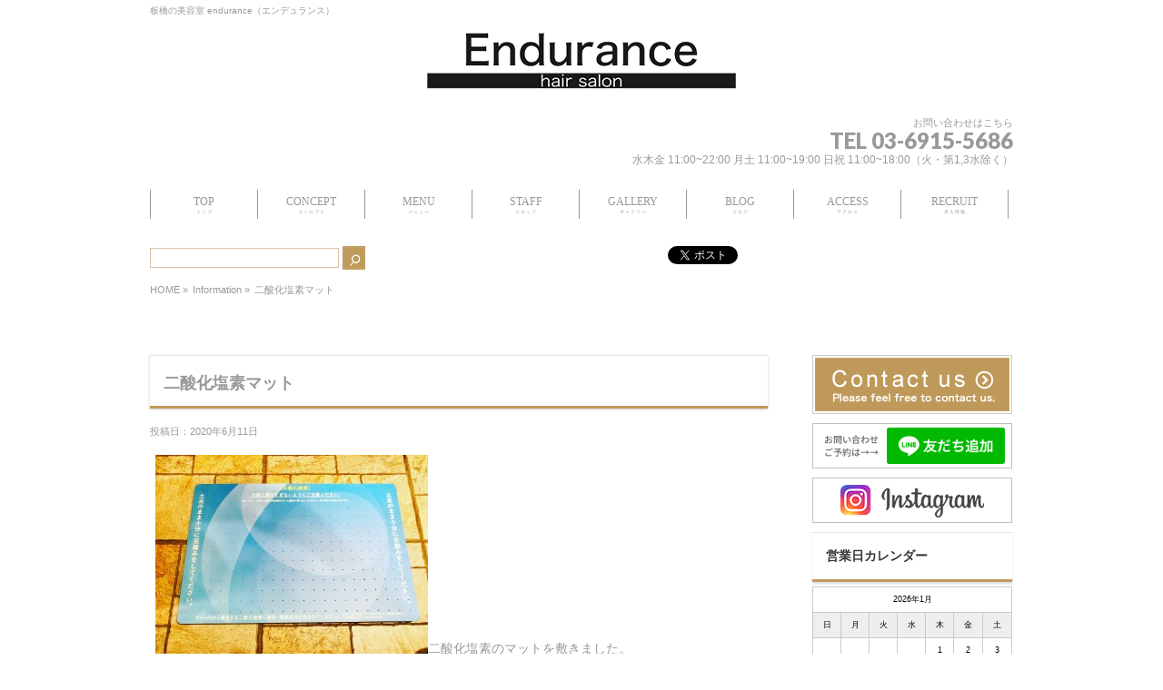

--- FILE ---
content_type: text/html; charset=UTF-8
request_url: https://endurance-hair-salon.info/info/%E4%BA%8C%E9%85%B8%E5%8C%96%E5%A1%A9%E7%B4%A0%E3%83%9E%E3%83%83%E3%83%88/
body_size: 6611
content:
<!DOCTYPE html>
<!--[if IE]>
<meta http-equiv="X-UA-Compatible" content="edge" />
<![endif]-->
<html xmlns:fb="http://ogp.me/ns/fb#" lang="ja">
<head>
<meta charset="UTF-8" />
<meta name="viewport" content="width=device-width, user-scalable=yes, maximum-scale=1.0, minimum-scale=1.0">
<title>板橋の美容室 endurance（エンデュランス）</title>
<meta name="description" content="二酸化塩素のマットを敷きました。 ご来店時にフミフミしてから手指の消毒をお願いいたします♪  #感染症対策 #二酸化塩素 #走る美容師 #美容師ランナー  &nbsp;" />
<meta name="keywords" content="東京,板橋区,板橋,美容室,endurance,エンデュランス" />
<link rel="start" href="https://endurance-hair-salon.info" title="HOME" />
<meta property="og:site_name" content="板橋の美容室 endurance（エンデュランス）" />
<meta property="og:url" content="https://endurance-hair-salon.info/info/%e4%ba%8c%e9%85%b8%e5%8c%96%e5%a1%a9%e7%b4%a0%e3%83%9e%e3%83%83%e3%83%88/" />
<meta property="og:type" content="article" />
<meta property="og:title" content="二酸化塩素マット | 板橋の美容室 endurance（エンデュランス）" />
<meta property="og:description" content="二酸化塩素のマットを敷きました。 ご来店時にフミフミしてから手指の消毒をお願いいたします♪  #感染症対策 #二酸化塩素 #走る美容師 #美容師ランナー  &nbsp;"/>


<!-- All in One SEO Pack 2.2.5.1 by Michael Torbert of Semper Fi Web Designob_start_detected [-1,-1] -->
<meta name="description" itemprop="description" content="二酸化塩素のマットを敷きました。 ご来店時にフミフミしてから手指の消毒をお願いいたします♪ #感染症対策 #二酸化塩素 #走る美容師 #美容師ランナー &nbsp;" />

<link rel="canonical" href="https://endurance-hair-salon.info/info/%e4%ba%8c%e9%85%b8%e5%8c%96%e5%a1%a9%e7%b4%a0%e3%83%9e%e3%83%83%e3%83%88/" />
<!-- /all in one seo pack -->
<link rel="alternate" type="application/rss+xml" title="板橋の美容室 endurance（エンデュランス） &raquo; フィード" href="https://endurance-hair-salon.info/feed/" />
<link rel="alternate" type="application/rss+xml" title="板橋の美容室 endurance（エンデュランス） &raquo; コメントフィード" href="https://endurance-hair-salon.info/comments/feed/" />
<link rel='stylesheet' id='theme-css'  href='https://endurance-hair-salon.info/wp-content/themes/ver5.2/bizvektor_themes/002/002.css?ver=2013-01-31' type='text/css' media='all' />
<link rel='stylesheet' id='wp-pagenavi-css'  href='https://endurance-hair-salon.info/wp-content/plugins/wp-pagenavi/pagenavi-css.css?ver=2.70' type='text/css' media='all' />
<script>if (document.location.protocol != "https:") {document.location = document.URL.replace(/^http:/i, "https:");}</script><script type='text/javascript' src='//ajax.googleapis.com/ajax/libs/prototype/1.7.1.0/prototype.js?ver=1.7.1'></script>
<script type='text/javascript' src='//ajax.googleapis.com/ajax/libs/scriptaculous/1.9.0/scriptaculous.js?ver=1.9.0'></script>
<script type='text/javascript' src='//ajax.googleapis.com/ajax/libs/scriptaculous/1.9.0/effects.js?ver=1.9.0'></script>
<script type='text/javascript' src='https://endurance-hair-salon.info/wp-content/plugins/lightbox-2/lightbox.js?ver=1.8'></script>
<script type='text/javascript' src='https://endurance-hair-salon.info/wp-includes/js/jquery/jquery.js?ver=1.11.1'></script>
<script type='text/javascript' src='https://endurance-hair-salon.info/wp-includes/js/jquery/jquery-migrate.min.js?ver=1.2.1'></script>
<script type='text/javascript' src='https://endurance-hair-salon.info/wp-content/themes/ver5.2/js/master.js?ver=20130708'></script>
<link rel="EditURI" type="application/rsd+xml" title="RSD" href="https://endurance-hair-salon.info/xmlrpc.php?rsd" />
<link rel="wlwmanifest" type="application/wlwmanifest+xml" href="https://endurance-hair-salon.info/wp-includes/wlwmanifest.xml" /> 
<link rel='shortlink' href='https://endurance-hair-salon.info/?p=1507' />
<link rel="stylesheet" type="text/css" href="https://endurance-hair-salon.info/wp-content/plugins/business-calendar/business-calendar.css" />

	<!-- begin lightbox scripts -->
	<script type="text/javascript">
    //<![CDATA[
    document.write('<link rel="stylesheet" href="https://endurance-hair-salon.info/wp-content/plugins/lightbox-2/Themes/Black/lightbox.css" type="text/css" media="screen" />');
    //]]>
    </script>
	<!-- end lightbox scripts -->
	<style type="text/css">
	/*-------------------------------------------*/
	/*	font
	/*-------------------------------------------*/
	h1,h2,h3,h4,h4,h5,h6,
	#header #site-title,
	#pageTitBnr #pageTitInner #pageTit,
	#content .leadTxt,
	#sideTower .localHead {font-family: "ＭＳ Ｐ明朝","Hiragino Mincho Pro W6",serif; ; }
	#pageTitBnr #pageTitInner #pageTit { font-weight:bold; }
	#gMenu .menu li a strong {font-family: "ＭＳ Ｐ明朝","Hiragino Mincho Pro W6",serif; ; }
	</style>
			<style type="text/css">
/* FontNormal */
a,
a:hover,
a:active,
#header #headContact #headContactTel,
#gMenu .menu li a span,
#content h4,
#content h5,
#content dt,
#content .child_page_block h4 a:hover,
#content .child_page_block p a:hover,
.paging span,
.paging a,
#content .infoList ul li .infoTxt a:hover,
#content .infoList .infoListBox div.entryTxtBox h4.entryTitle a,
#footerSiteMap .menu a:hover,
#topPr h3 a:hover,
#topPr .topPrDescription a:hover,
#content ul.linkList li a:hover,
#content .childPageBox ul li.current_page_item a,
#content .childPageBox ul li.current_page_item ul li a:hover,
#content .childPageBox ul li a:hover,
#content .childPageBox ul li.current_page_item a	{ color:;}

/* bg */
::selection			{ background-color:;}
::-moz-selection	{ background-color:;}
/* bg */
#gMenu .assistive-text,
#content .mainFootContact .mainFootBt a,
.paging span.current,
.paging a:hover,
#content .infoList .infoCate a:hover,
#sideTower li.sideBnr#sideContact a,
form#searchform input#searchsubmit,
#pagetop a:hover,
a.btn,
.linkBtn a,
input[type=button],
input[type=submit]	{ background-color:;}

/* border */
#searchform input[type=submit],
p.form-submit input[type=submit],
form#searchform input#searchsubmit,
#content form input.wpcf7-submit,
#confirm-button input,
a.btn,
.linkBtn a,
input[type=button],
input[type=submit],
.moreLink a,
#headerTop,
#content h3,
#content .child_page_block h4 a,
.paging span,
.paging a,
form#searchform input#searchsubmit	{ border-color:;}

#gMenu	{ /* border-top-color:;*/}
#content h2,
#content h1.contentTitle,
#content h1.entryPostTitle,
#sideTower .localHead,
#topPr h3 a	{ border-bottom-color:; }

@media (min-width: 770px) {
#gMenu { /*border-top-color:#eeeeee;*/}
#gMenu	{ /*border-bottom-color:;*/ }
#footMenu .menu li a:hover	{ color:; }
}
		</style>
<!--[if lte IE 8]>
<style type="text/css">
#gMenu	{ border-bottom-color:; }
#footMenu .menu li a:hover	{ color:; }
</style>
<![endif]-->
	<link href="https://fonts.googleapis.com/css?family=Droid+Sans:700|Lato:900|Anton" rel="stylesheet" type="text/css" />
<link rel="stylesheet" id="bizvektor-option-css"  href="https://endurance-hair-salon.info/wp-content/themes/ver5.2/css/style_bizvektor_options.css" type="text/css" media="all" />
<link rel="stylesheet" id="bizvektor-sns-css"  href="https://endurance-hair-salon.info/wp-content/themes/ver5.2/css/style_bizvektor_sns.css" type="text/css" media="all" />
<link rel="pingback" href="https://endurance-hair-salon.info/xmlrpc.php" />
<!--[if lte IE 8]>
<link rel="stylesheet" type="text/css" media="all" href="https://endurance-hair-salon.info/wp-content/themes/ver5.2/bizvektor_themes/002/002_oldIE.css" />
<![endif]-->
<link rel="stylesheet" type="text/css" media="all" href="https://endurance-hair-salon.info/wp-content/themes/ver5.2/css/gMenu_divide_8.css" />
<!--[if lte IE 8]>
<link rel="stylesheet" type="text/css" media="all" href="https://endurance-hair-salon.info/wp-content/themes/ver5.2/css/gMenu_divide_8_oldIE.css" />
<![endif]-->
<link rel="stylesheet" type="text/css" media="all" href="https://endurance-hair-salon.info/wp-content/themes/ver5.2/style.css?ver=1.0.1" />
<script type="text/javascript">

  var _gaq = _gaq || [];
  _gaq.push(['_setAccount', 'UA-89037212-1']);
  _gaq.push(['_trackPageview']);

  (function() {
	var ga = document.createElement('script'); ga.type = 'text/javascript'; ga.async = true;
	ga.src = ('https:' == document.location.protocol ? 'https://ssl' : 'http://www') + '.google-analytics.com/ga.js';
	var s = document.getElementsByTagName('script')[0]; s.parentNode.insertBefore(ga, s);
  })();

</script>
		</head>

<body data-rsssl=1 class="single single-info postid-1507 two-column right-sidebar">
<div id="fb-root"></div>
<script>(function(d, s, id) {
  var js, fjs = d.getElementsByTagName(s)[0];
  if (d.getElementById(id)) return;
  js = d.createElement(s); js.id = id;
  js.src = "//connect.facebook.net/ja_JP/all.js#xfbml=1&appId=";
  fjs.parentNode.insertBefore(js, fjs);
}(document, 'script', 'facebook-jssdk'));</script>



<div id="wrap">
<!-- [ #headerTop ] -->
<div id="headerTop">
<div class="innerBox">
<div id="site-description">板橋の美容室 endurance（エンデュランス）</div>
<div id="tMenu" class="itemClose" onclick="showHide('tMenu');">
<div id="tMenuInner" class="innerBox">
</div>
</div>
</div>
</div><!-- [ /#headerTop ] -->

<!-- [ #header ] -->
<div id="header">
<div id="headerInner" class="innerBox">
<!-- [ #headLogo ] -->
<div id="site-title">
<a href="https://endurance-hair-salon.info/" title="板橋の美容室 endurance（エンデュランス）" rel="home">
<img src="https://endurance-hair-salon.info/wp-content/uploads/2016/10/logo1.png" alt="板橋の美容室 endurance（エンデュランス）" /></a>
</div>
<!-- [ #headLogo ] -->

<div id="headContact" class="itemClose" onclick="showHide('headContact');"><div id="headContactInner">
<div id="headContactTxt">お問い合わせはこちら</div>
<div id="headContactTel">TEL 03-6915-5686</div>
<div id="headContactTime">水木金 11:00~22:00 月土 11:00~19:00 日祝 11:00~18:00（火・第1,3水除く）</div>
</div></div><!-- [ /#headContact ] -->


</div>
<!-- #headerInner -->
</div>
<!-- [ /#header ] -->


<!-- [ #gMenu ] -->
<div id="gMenu" class="itemClose home" onclick="showHide('gMenu');">
<div id="gMenuInner" class="innerBox">
<h3 class="assistive-text"><span>MENU</span></h3>
<div class="skip-link screen-reader-text"><a href="#content" title="メニューを飛ばす">メニューを飛ばす</a></div>
<div class="menu-gnavi-container"><ul id="menu-gnavi-1" class="menu"><li id="menu-item-28" class="menu-item menu-item-type-custom menu-item-object-custom"><a href="/"><strong>TOP</strong><span>トップ</span></a></li>
<li id="menu-item-30" class="menu-item menu-item-type-post_type menu-item-object-page"><a href="https://endurance-hair-salon.info/concept/"><strong>CONCEPT</strong><span>コンセプト</span></a></li>
<li id="menu-item-29" class="menu-item menu-item-type-post_type menu-item-object-page"><a href="https://endurance-hair-salon.info/menu/"><strong>MENU</strong><span>メニュー</span></a></li>
<li id="menu-item-31" class="menu-item menu-item-type-post_type menu-item-object-page"><a href="https://endurance-hair-salon.info/staff/"><strong>STAFF</strong><span>スタッフ</span></a></li>
<li id="menu-item-32" class="menu-item menu-item-type-post_type menu-item-object-page"><a href="https://endurance-hair-salon.info/gallery/"><strong>GALLERY</strong><span>ギャラリー</span></a></li>
<li id="menu-item-34" class="menu-item menu-item-type-post_type menu-item-object-page"><a href="https://endurance-hair-salon.info/blog/"><strong>BLOG</strong><span>ブログ</span></a></li>
<li id="menu-item-35" class="menu-item menu-item-type-post_type menu-item-object-page"><a href="https://endurance-hair-salon.info/access/"><strong>ACCESS</strong><span>アクセス</span></a></li>
<li id="menu-item-33" class="menu-item menu-item-type-post_type menu-item-object-page"><a href="https://endurance-hair-salon.info/recruit/"><strong>RECRUIT</strong><span>求人情報</span></a></li>
</ul></div></div><!-- [ /#gMenuInner ] -->
</div>
<!-- [ /#gMenu ] -->


<!--
<div id="pageTitBnr">
<div class="innerBox">
<div id="pageTitInner">
<div id="pageTit">Information</div>
</div><!-- [ /#pageTitInner ] -->
<!-- </div>
</div><!-- [ /#pageTitBnr ] -->

<div id="MainBnr">
	<div id="MainBnrFrame" class="slideFrame"></div>
</div>

<div id="search">
<div id="searchInner" class="innerBox">
<form roll="search" method="get" id="sform" action="https://endurance-hair-salon.info/">
<input type="text" name="s" id="searchInput">
<input type="submit" id="ssubmit" value="検索">
<div id="socialSetHeader">
<ul>
<li class="sb_google"><g:plusone size="medium"></g:plusone></li>
<li class="sb_twitter">
<a href="https://twitter.com/share" class="twitter-share-button" data-url="" data-lang="ja" data-via="">ツイート</a>
<script>!function(d,s,id){var js,fjs=d.getElementsByTagName(s)[0];if(!d.getElementById(id)){js=d.createElement(s);js.id=id;js.src="//platform.twitter.com/widgets.js";fjs.parentNode.insertBefore(js,fjs);}}(document,"script","twitter-wjs");</script>
</li>
<li class="sb_facebook">
<fb:like href="" target="_blank" send="false" width="300" show_faces="false" layout="button_count"></fb:like>
</li>
</ul>
</div>
<!-- [ /.socialSet ] --></form>
<!-- [ .socialSet ] -->


</div>
</div>
<!-- [ #panList ] -->
<div id="panList">
<div id="panListInner" class="innerBox">
<ul><li id="panHome"><a href="https://endurance-hair-salon.info">HOME</a> &raquo; </li><li>Information &raquo; </li><li>二酸化塩素マット</li></ul></div>
</div>
<!-- [ /#panList ] -->

<div id="main">
<!-- [ #container ] -->
<div id="container" class="innerBox">
	<!-- [ #content ] -->
	<div id="content">

<!-- [ #post- ] -->
<div id="post-1507" class="post-1507 info type-info status-publish hentry">
	<h1 class="entryPostTitle">二酸化塩素マット </h1>
		<div class="entry-meta">
	投稿日：2020年6月11日	</div><!-- .entry-meta -->

	<div class="entry-content post-content">
		<p><a href="https://endurance-hair-salon.info/wp-content/uploads/2020/06/F5B48405-47A0-45FC-ADB6-DB5C51EAA257.jpeg" rel="lightbox[1507]"><img class="alignnone size-medium wp-image-1508" src="https://endurance-hair-salon.info/wp-content/uploads/2020/06/F5B48405-47A0-45FC-ADB6-DB5C51EAA257-300x225.jpeg" alt="F5B48405-47A0-45FC-ADB6-DB5C51EAA257" width="300" height="225" /></a>二酸化塩素のマットを敷きました。<br />
ご来店時にフミフミしてから手指の消毒をお願いいたします♪</p>
<p>#感染症対策 #二酸化塩素 #走る美容師 #美容師ランナー</p>
<p>&nbsp;</p>
			</div><!-- .entry-content -->



</div>
<!-- [ /#post- ] -->

<div id="nav-below" class="navigation">
	<div class="nav-previous"><a href="https://endurance-hair-salon.info/info/%e3%81%8a%e5%ae%a2%e6%a7%98%e7%94%a8%e3%83%9e%e3%82%b9%e3%82%af%e3%82%92%e4%bd%9c%e6%88%90%e3%81%97%e3%81%a6%e5%96%b6%e6%a5%ad%e5%86%8d%e9%96%8b%e3%81%97%e3%81%be%e3%81%97%e3%81%9f%e2%99%aa/" rel="prev"><span class="meta-nav">&larr;</span> お客様用マスクを作成して営業再開しました♪</a></div>
	<div class="nav-next"><a href="https://endurance-hair-salon.info/info/%e7%9b%b8%e5%a4%89%e3%82%8f%e3%82%89%e3%81%9a%e6%84%9f%e6%9f%93%e4%ba%88%e9%98%b2%e5%af%be%e7%ad%96%e3%81%97%e3%81%a6%e3%81%8a%e3%82%8a%e3%81%be%e3%81%99%e2%99%aa/" rel="next">相変わらず感染予防対策しております♪ <span class="meta-nav">&rarr;</span></a></div>
</div><!-- #nav-below -->


<div id="comments">




		
</div><!-- #comments -->


</div>
<!-- [ /#content ] -->

<!-- [ #sideTower ] -->
<div id="sideTower">
		<ul>
<li class="sideBnr" id="sideContact"><a href="/contact/"><img src="https://endurance-hair-salon.info/wp-content/themes/ver5.2/images/bnr_contact.png" alt="お問い合わせ"></a></li>
</ul>
	<div id="banner">
	<ul>
					<li class="sideBnr">
					<a href="https://lin.ee/oBbj6gw" title="LINE" target="_blank">
			<img width="220" height="50" src="https://endurance-hair-salon.info/wp-content/uploads/2022/05/bnr-line.jpg" class="attachment-FULL wp-post-image" alt="bnr-line" /></a>
			        <p></p>
	</li>
		<li class="sideBnr">
					<a href="https://instagram.com/endurance_hair_salon?igshid=MW14b2c1NWZ2M3RhdA%3D%3D&utm_source=qr" title="Instagram" target="_blank">
			<img width="220" height="50" src="https://endurance-hair-salon.info/wp-content/uploads/2021/10/bnr-insta_r2.jpg" class="attachment-FULL wp-post-image" alt="bnr-insta_r2" /></a>
			        <p></p>
	</li>
			</ul>
	</div>
	

<div class="sideWidget" id="business-calendar-2" class="widget widget_business_calendar"><h3 class="localHead">営業日カレンダー</h3><div class="business-calendar-box">
<div>

<table class="business-calendar bc689732118 calendar">
<caption>2026年1月</caption>
<thead>
<tr>
<th>日</th>
<th>月</th>
<th>火</th>
<th>水</th>
<th>木</th>
<th>金</th>
<th>土</th>
</tr>
</thead>
<tbody><tr><td>&nbsp;</td><td>&nbsp;</td><td>&nbsp;</td><td>&nbsp;</td><td id="day20260101" class="thursday before">1</td><td id="day20260102" class="friday before">2</td><td id="day20260103" class="saturday before">3</td></tr>
<tr><td id="day20260104" class="sunday before">4</td><td id="day20260105" class="monday before">5</td><td id="day20260106" class="tuesday before">6</td><td id="day20260107" class="wednesday before">7</td><td id="day20260108" class="thursday before">8</td><td id="day20260109" class="friday before">9</td><td id="day20260110" class="saturday before">10</td></tr>
<tr><td id="day20260111" class="sunday before">11</td><td id="day20260112" class="monday before">12</td><td id="day20260113" class="tuesday before">13</td><td id="day20260114" class="wednesday before">14</td><td id="day20260115" class="thursday today">15</td><td id="day20260116" class="friday after">16</td><td id="day20260117" class="saturday after">17</td></tr>
<tr><td id="day20260118" class="sunday after">18</td><td id="day20260119" class="monday after">19</td><td id="day20260120" class="tuesday after">20</td><td id="day20260121" class="wednesday after">21</td><td id="day20260122" class="thursday after">22</td><td id="day20260123" class="friday after">23</td><td id="day20260124" class="saturday after">24</td></tr>
<tr><td id="day20260125" class="sunday after">25</td><td id="day20260126" class="monday after">26</td><td id="day20260127" class="tuesday after">27</td><td id="day20260128" class="wednesday after">28</td><td id="day20260129" class="thursday after">29</td><td id="day20260130" class="friday after">30</td><td id="day20260131" class="saturday after">31</td></tr>

</tbody>
</table><script type="text/javascript">// <![CDATA[
jQuery(document).ready(function () { jQuery(".bc689732118 a").tooltip({track:true, delay:0, showURL: false}); });
// ]]></script>
</div>
<div>

<table class="business-calendar bc317498505 calendar">
<caption>2026年2月</caption>
<thead>
<tr>
<th>日</th>
<th>月</th>
<th>火</th>
<th>水</th>
<th>木</th>
<th>金</th>
<th>土</th>
</tr>
</thead>
<tbody><tr><td id="day20260201" class="sunday after">1</td><td id="day20260202" class="monday after">2</td><td id="day20260203" class="tuesday after">3</td><td id="day20260204" class="wednesday after">4</td><td id="day20260205" class="thursday after">5</td><td id="day20260206" class="friday after">6</td><td id="day20260207" class="saturday after">7</td></tr>
<tr><td id="day20260208" class="sunday after">8</td><td id="day20260209" class="monday after">9</td><td id="day20260210" class="tuesday after">10</td><td id="day20260211" class="wednesday after">11</td><td id="day20260212" class="thursday after">12</td><td id="day20260213" class="friday after">13</td><td id="day20260214" class="saturday after">14</td></tr>
<tr><td id="day20260215" class="sunday after">15</td><td id="day20260216" class="monday after">16</td><td id="day20260217" class="tuesday after">17</td><td id="day20260218" class="wednesday after">18</td><td id="day20260219" class="thursday after">19</td><td id="day20260220" class="friday after">20</td><td id="day20260221" class="saturday after">21</td></tr>
<tr><td id="day20260222" class="sunday after">22</td><td id="day20260223" class="monday after">23</td><td id="day20260224" class="tuesday after">24</td><td id="day20260225" class="wednesday after">25</td><td id="day20260226" class="thursday after">26</td><td id="day20260227" class="friday after">27</td><td id="day20260228" class="saturday after">28</td></tr>

</tbody>
</table><script type="text/javascript">// <![CDATA[
jQuery(document).ready(function () { jQuery(".bc317498505 a").tooltip({track:true, delay:0, showURL: false}); });
// ]]></script>
</div>
<ul class="business-calendar-attribute">
<li class="attr0">休日</li>
</ul>
<div class="business-calendar-desc"></div>
</div>
</div></div>
<!-- [ /#sideTower ] -->
</div>
<!-- [ /#container ] -->

</div><!-- #main -->

<!-- [ #footerSection ] -->
<div id="footerSection">
	

	<div id="footMenu">
	<div id="footMenuInner" class="innerBox">
	<div class="menu-fnavi-container"><ul id="menu-fnavi" class="menu"><li id="menu-item-37" class="menu-item menu-item-type-post_type menu-item-object-page menu-item-37"><a href="https://endurance-hair-salon.info/concept/">CONCEPT</a></li>
<li id="menu-item-36" class="menu-item menu-item-type-post_type menu-item-object-page menu-item-36"><a href="https://endurance-hair-salon.info/menu/">MENU</a></li>
<li id="menu-item-38" class="menu-item menu-item-type-post_type menu-item-object-page menu-item-38"><a href="https://endurance-hair-salon.info/staff/">STAFF</a></li>
<li id="menu-item-39" class="menu-item menu-item-type-post_type menu-item-object-page menu-item-39"><a href="https://endurance-hair-salon.info/gallery/">GALLERY</a></li>
<li id="menu-item-40" class="menu-item menu-item-type-post_type menu-item-object-page menu-item-40"><a href="https://endurance-hair-salon.info/blog/">BLOG</a></li>
<li id="menu-item-41" class="menu-item menu-item-type-post_type menu-item-object-page menu-item-41"><a href="https://endurance-hair-salon.info/access/">ACCESS</a></li>
<li id="menu-item-42" class="menu-item menu-item-type-post_type menu-item-object-page menu-item-42"><a href="https://endurance-hair-salon.info/recruit/">RECRUIT</a></li>
<li id="menu-item-43" class="menu-item menu-item-type-post_type menu-item-object-page menu-item-43"><a href="https://endurance-hair-salon.info/sitemap/">SITEMAP</a></li>
</ul></div>	</div>
	</div>

	<!-- [ #footer ] -->
	<div id="footer">
	<!-- [ #footerInner ] -->
	<div id="footerInner" class="innerBox">
		<dl id="footerOutline">
		<dt><img src="https://endurance-hair-salon.info/wp-content/uploads/2016/10/logo1.png" alt="endurance hair salon" /></dt>
		<dd>
		〒173-0004<br />
東京都板橋区板橋1-48-6 久保ビル 103<br />
TEL : 03-6915-5686		</dd>
		</dl>
		<!-- [ #footerSiteMap ] -->
		<div id="footerSiteMap">
				</div>
		<!-- [ /#footerSiteMap ] -->
	</div>
	<!-- [ /#footerInner ] -->
	</div>
	<!-- [ /#footer ] -->

	<!-- [ #siteBottom ] -->
	<div id="siteBottom">
	<div id="siteBottomInner" class="innerBox">
	<div id="copy">Copyright &copy; <a href="https://endurance-hair-salon.info/" rel="home">endurance hair salon</a> All Rights Reserved.</div>	</div>
	</div>
	<!-- [ /#siteBottom ] -->
</div>
<!-- [ /#footerSection ] -->
</div>
<!-- [ /#wrap ] -->
<script type='text/javascript' src='https://endurance-hair-salon.info/wp-includes/js/comment-reply.min.js?ver=4.1.1'></script>
<script type='text/javascript' src='https://endurance-hair-salon.info/wp-content/plugins/business-calendar/js/jquery.tooltip.js?ver=4.1.1'></script>

<!-- GooglePlusOne -->
<script type="text/javascript" src="https://apis.google.com/js/plusone.js">
  {lang: 'ja'}
</script>
<!-- /GooglePlusOne -->
</body>
</html>

--- FILE ---
content_type: text/html; charset=utf-8
request_url: https://accounts.google.com/o/oauth2/postmessageRelay?parent=https%3A%2F%2Fendurance-hair-salon.info&jsh=m%3B%2F_%2Fscs%2Fabc-static%2F_%2Fjs%2Fk%3Dgapi.lb.en.2kN9-TZiXrM.O%2Fd%3D1%2Frs%3DAHpOoo_B4hu0FeWRuWHfxnZ3V0WubwN7Qw%2Fm%3D__features__
body_size: 159
content:
<!DOCTYPE html><html><head><title></title><meta http-equiv="content-type" content="text/html; charset=utf-8"><meta http-equiv="X-UA-Compatible" content="IE=edge"><meta name="viewport" content="width=device-width, initial-scale=1, minimum-scale=1, maximum-scale=1, user-scalable=0"><script src='https://ssl.gstatic.com/accounts/o/2580342461-postmessagerelay.js' nonce="EBKtCOt_tnErYlveD3hdEw"></script></head><body><script type="text/javascript" src="https://apis.google.com/js/rpc:shindig_random.js?onload=init" nonce="EBKtCOt_tnErYlveD3hdEw"></script></body></html>

--- FILE ---
content_type: text/css
request_url: https://endurance-hair-salon.info/wp-content/themes/ver5.2/css/style_bizvektor_sns.css
body_size: 564
content:
@charset "utf-8";

/*-------------------------------------------*/
/*			.socialSet 0.1.0.1
/*-------------------------------------------*/
#content #socialSet	{ display:block; overflow:visible; clear:both; padding-top:15px; /* hiddenだとポップアップが見えなくなる */ }
#content #socialSet:before,
#content #socialSet:after{ content: "."; display: table;　height: 0; font-size:0;clear: both; visibility:hidden; }
#content #socialSet ul { margin:0px 0px 15px; }
#content #socialSet ul li { display:block;float:left; overflow:visible; background:none; padding:0px; position:relative; }
#content #socialSet ul li iframe	{ border:none; }
#content #socialSet ul li img	{ border:none; }
#content #socialSet ul li.sb_twitter	{width:110px;}
#content #socialSet ul li.sb_google	{ width:80px; }
#content #socialSet ul li.sb_hatena	{ width:70px; }
#content #socialSet ul li.sb_facebook	{ position:relative; }
#content #socialSet ul li.sb_facebook div.fb_iframe_widget	{}
#content #socialSet ul li.sb_mixi		{ z-index:50;width:110px;}
#content #socialSet ul li.sb_pocket		{ margin-left:5px;}
#content #socialSet ul li.sb_line img	{ height:20px !important;/* 拡張テーマで #content img に !importantがかかっているものがあるため */width:auto; }

#socialSetHeader	{ width:40%; padding:0px!important; border:none; margin:0px!important; display:block; overflow:visible; float:right; /* hiddenだとポップアップが見えなくなる */ }
#socialSetHeader:before,
#socialSetHeader:after{ /*content: "."; display: table;*/　height: 0; font-size:0; visibility:hidden; }
#socialSetHeader ul { margin:0px 0px 0px; }
#socialSetHeader ul li { display:block;float:left; overflow:visible; background:none; padding:0px; position:relative; }
#socialSetHeader ul li iframe	{ border:none; }
#socialSetHeader ul li img	{ border:none; }
#socialSetHeader ul li.sb_twitter	{width:110px;}
#socialSetHeader ul li.sb_google	{ width:80px; }
#socialSetHeader ul li.sb_facebook	{ position:relative; }
#socialSetHeader ul li.sb_facebook div.fb_iframe_widget	{}
#socialSetHeader ul li.sb_mixi		{ z-index:50;width:110px;}


--- FILE ---
content_type: text/css
request_url: https://endurance-hair-salon.info/wp-content/themes/ver5.2/css/gMenu_divide_8.css
body_size: 275
content:
@charset "utf-8";
/* gMenuの系統でないページを表示しても崩れないようにactive ボタンのサイズは必ず他のボタンより大きくならなくてはならない */
@media (min-width: 970px) {
#gMenu .menu li { width:118px; text-align:center; }
#gMenu .menu li.current_page_item,
#gMenu .menu li.current_page_ancestor { width:119px; }
}

--- FILE ---
content_type: text/css
request_url: https://endurance-hair-salon.info/wp-content/themes/ver5.2/style.css?ver=1.0.1
body_size: 467
content:
@charset "utf-8";
/*
Theme Name: Ver5.2
Theme URI: http://www.coo-net.co.jp
Description: 
Author: Coo-net,Inc.
Author URI: http://www.coo-net.co.jp/
Version: 0.9.2.1
License: GNU General Public License
License URI: license.txt
Tags: white,red,blue,black,green,orange
Text Domain: Coo-net Original
*/

.sticky {}
.bypostauthor {}

#header #site-title a img {max-height: 160px !important;}
#menu .menu .item {margin-bottom: 20px !important;}
#menu .menu .price {margin-bottom: 20px !important;}
#sideTower li.sideBnr {text-align: center;}